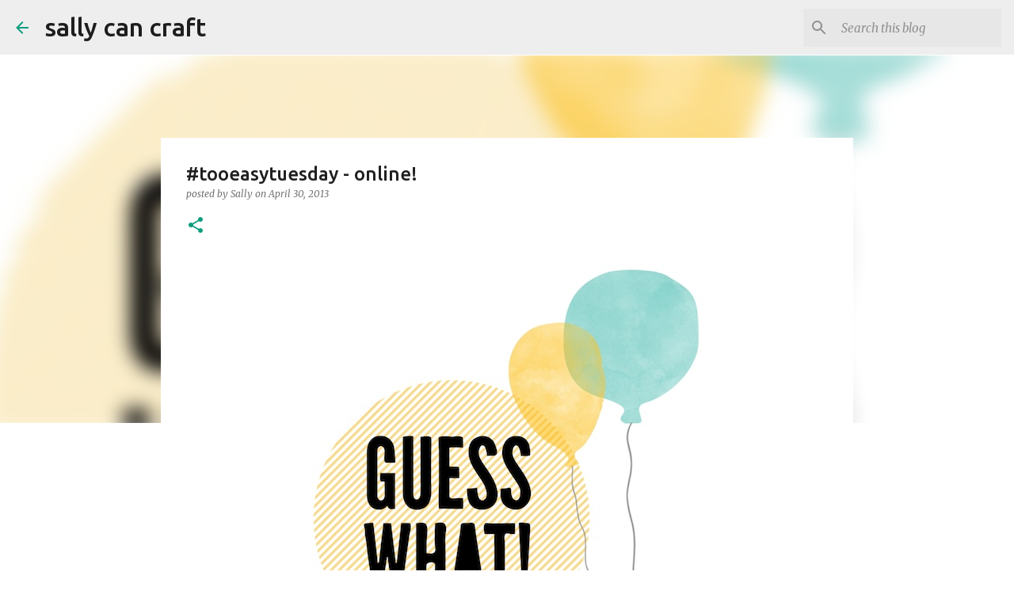

--- FILE ---
content_type: text/plain
request_url: https://www.google-analytics.com/j/collect?v=1&_v=j102&a=1239153129&t=pageview&_s=1&dl=https%3A%2F%2Fwww.sallycancraft.com%2F2013%2F04%2Ftooeasytuesday-online.html&ul=en-us%40posix&dt=%23tooeasytuesday%20-%20online!&sr=1280x720&vp=1280x720&_u=IEBAAEABAAAAACAAI~&jid=1642191201&gjid=445836645&cid=743193653.1762772153&tid=UA-12417237-1&_gid=278228926.1762772153&_r=1&_slc=1&z=116804156
body_size: -452
content:
2,cG-6HERG90DF1